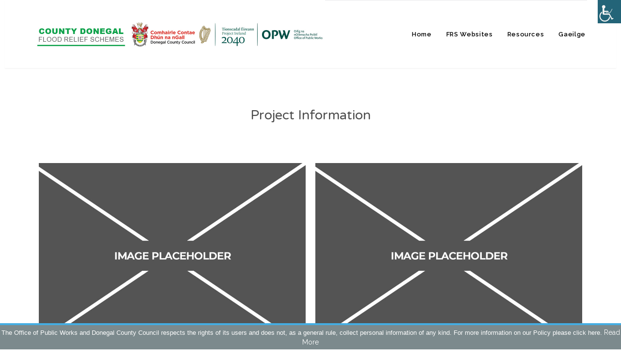

--- FILE ---
content_type: text/html; charset=UTF-8
request_url: https://countydonegalfrs.ie/index.php/project-information/
body_size: 8012
content:
<!DOCTYPE html>
<!--[if IE]><![endif]-->
<!--[if IE 8 ]> <html lang="en-US" class="no-js ie8"> <![endif]-->
<!--[if IE 9 ]> <html lang="en-US" class="no-js ie9"> <![endif]-->
<!--[if (gt IE 9)|!(IE)]><!--> <html lang="en-US" class="no-ie no-js"> <!--<![endif]-->

<head>
	<meta charset="UTF-8" />
	<meta http-equiv="X-UA-Compatible" content="IE=edge,chrome=1" />
	<meta name="viewport" content="width=device-width, initial-scale=1">

	<link rel="pingback" href="https://countydonegalfrs.ie/xmlrpc.php" />
	<title>Project Information &#8211; Donegal Flood Relief Scheme Project Websites</title>
<link rel='dns-prefetch' href='//fonts.googleapis.com' />
<link rel='dns-prefetch' href='//s.w.org' />
<link rel="alternate" type="application/rss+xml" title="Donegal Flood Relief Scheme Project Websites &raquo; Feed" href="https://countydonegalfrs.ie/index.php/feed/" />
<link rel="alternate" type="application/rss+xml" title="Donegal Flood Relief Scheme Project Websites &raquo; Comments Feed" href="https://countydonegalfrs.ie/index.php/comments/feed/" />
		<script type="text/javascript">
			window._wpemojiSettings = {"baseUrl":"https:\/\/s.w.org\/images\/core\/emoji\/13.0.0\/72x72\/","ext":".png","svgUrl":"https:\/\/s.w.org\/images\/core\/emoji\/13.0.0\/svg\/","svgExt":".svg","source":{"concatemoji":"https:\/\/countydonegalfrs.ie\/wp-includes\/js\/wp-emoji-release.min.js?ver=5.5.17"}};
			!function(e,a,t){var n,r,o,i=a.createElement("canvas"),p=i.getContext&&i.getContext("2d");function s(e,t){var a=String.fromCharCode;p.clearRect(0,0,i.width,i.height),p.fillText(a.apply(this,e),0,0);e=i.toDataURL();return p.clearRect(0,0,i.width,i.height),p.fillText(a.apply(this,t),0,0),e===i.toDataURL()}function c(e){var t=a.createElement("script");t.src=e,t.defer=t.type="text/javascript",a.getElementsByTagName("head")[0].appendChild(t)}for(o=Array("flag","emoji"),t.supports={everything:!0,everythingExceptFlag:!0},r=0;r<o.length;r++)t.supports[o[r]]=function(e){if(!p||!p.fillText)return!1;switch(p.textBaseline="top",p.font="600 32px Arial",e){case"flag":return s([127987,65039,8205,9895,65039],[127987,65039,8203,9895,65039])?!1:!s([55356,56826,55356,56819],[55356,56826,8203,55356,56819])&&!s([55356,57332,56128,56423,56128,56418,56128,56421,56128,56430,56128,56423,56128,56447],[55356,57332,8203,56128,56423,8203,56128,56418,8203,56128,56421,8203,56128,56430,8203,56128,56423,8203,56128,56447]);case"emoji":return!s([55357,56424,8205,55356,57212],[55357,56424,8203,55356,57212])}return!1}(o[r]),t.supports.everything=t.supports.everything&&t.supports[o[r]],"flag"!==o[r]&&(t.supports.everythingExceptFlag=t.supports.everythingExceptFlag&&t.supports[o[r]]);t.supports.everythingExceptFlag=t.supports.everythingExceptFlag&&!t.supports.flag,t.DOMReady=!1,t.readyCallback=function(){t.DOMReady=!0},t.supports.everything||(n=function(){t.readyCallback()},a.addEventListener?(a.addEventListener("DOMContentLoaded",n,!1),e.addEventListener("load",n,!1)):(e.attachEvent("onload",n),a.attachEvent("onreadystatechange",function(){"complete"===a.readyState&&t.readyCallback()})),(n=t.source||{}).concatemoji?c(n.concatemoji):n.wpemoji&&n.twemoji&&(c(n.twemoji),c(n.wpemoji)))}(window,document,window._wpemojiSettings);
		</script>
		<style type="text/css">
img.wp-smiley,
img.emoji {
	display: inline !important;
	border: none !important;
	box-shadow: none !important;
	height: 1em !important;
	width: 1em !important;
	margin: 0 .07em !important;
	vertical-align: -0.1em !important;
	background: none !important;
	padding: 0 !important;
}
</style>
	<link rel='stylesheet' id='wp-block-library-css'  href='https://countydonegalfrs.ie/wp-includes/css/dist/block-library/style.min.css?ver=5.5.17' type='text/css' media='all' />
<link rel='stylesheet' id='cookielawinfo-style-css'  href='https://countydonegalfrs.ie/wp-content/plugins/cookie-law-info/css/cli-style.css?ver=1.5.3' type='text/css' media='all' />
<link rel='stylesheet' id='image-hover-effects-css-css'  href='https://countydonegalfrs.ie/wp-content/plugins/mega-addons-for-visual-composer/css/ihover.css?ver=5.5.17' type='text/css' media='all' />
<link rel='stylesheet' id='style-css-css'  href='https://countydonegalfrs.ie/wp-content/plugins/mega-addons-for-visual-composer/css/style.css?ver=5.5.17' type='text/css' media='all' />
<link rel='stylesheet' id='font-awesome-latest-css'  href='https://countydonegalfrs.ie/wp-content/plugins/mega-addons-for-visual-composer/css/font-awesome/css/all.css?ver=5.5.17' type='text/css' media='all' />
<link rel='stylesheet' id='wpah-front-styles-css'  href='https://countydonegalfrs.ie/wp-content/plugins/wp-accessibility-helper/assets/css/wp-accessibility-helper.min.css?ver=5.5.17' type='text/css' media='all' />
<link rel='stylesheet' id='dashicons-css'  href='https://countydonegalfrs.ie/wp-includes/css/dashicons.min.css?ver=5.5.17' type='text/css' media='all' />
<link rel='stylesheet' id='elementor-icons-css'  href='https://countydonegalfrs.ie/wp-content/plugins/elementor/assets/lib/eicons/css/elementor-icons.min.css?ver=5.9.1' type='text/css' media='all' />
<link rel='stylesheet' id='elementor-animations-css'  href='https://countydonegalfrs.ie/wp-content/plugins/elementor/assets/lib/animations/animations.min.css?ver=3.0.5' type='text/css' media='all' />
<link rel='stylesheet' id='elementor-frontend-legacy-css'  href='https://countydonegalfrs.ie/wp-content/plugins/elementor/assets/css/frontend-legacy.min.css?ver=3.0.5' type='text/css' media='all' />
<link rel='stylesheet' id='elementor-frontend-css'  href='https://countydonegalfrs.ie/wp-content/plugins/elementor/assets/css/frontend.min.css?ver=3.0.5' type='text/css' media='all' />
<link rel='stylesheet' id='elementor-post-12341-css'  href='https://countydonegalfrs.ie/wp-content/uploads/elementor/css/post-12341.css?ver=1600343898' type='text/css' media='all' />
<link rel='stylesheet' id='wpv-gfonts-css'  href='//fonts.googleapis.com/css?family=Varela+Round%3Anormal%2C600%2Cbold%2Citalic%7CRaleway%3A600%2Cnormal%2C300%2Cbold&#038;subset=latin&#038;ver=7.1' type='text/css' media='all' />
<link rel='stylesheet' id='front-magnific-popup-css'  href='https://countydonegalfrs.ie/wp-content/themes/construction/wpv_theme/assets/css/magnific.css?ver=5.5.17' type='text/css' media='all' />
<link rel='stylesheet' id='front-all-css'  href='https://countydonegalfrs.ie/wp-content/themes/construction/cache/all.css?ver=1604925408' type='text/css' media='all' />
<style id='front-all-inline-css' type='text/css'>

				@font-face {
					font-family: 'vamtam-custom-icons';
					src: url(https://countydonegalfrs.ie/wp-content/vamtam/custom-icon-font/custom-icons.eot);
					src: url(https://countydonegalfrs.ie/wp-content/vamtam/custom-icon-font/custom-icons.eot?#iefix) format('embedded-opentype'),
						url(https://countydonegalfrs.ie/wp-content/vamtam/custom-icon-font/custom-icons.ttf) format('truetype');
					font-weight: normal;
					font-style: normal;
				}
			
.screens .linkarea img{
	box-shadow: 0px 2px 4px 0px rgba(0,0,0,0.10);
	transition: all .3s ease;
	border-radius: 2px;
}

.screens .linkarea img:hover {
	box-shadow: 0px 2px 20px 0px rgba(0,0,0,0.16);
	margin-top: -10px;
}
.page-id-10091 #style-switcher{
display: none;
}


body.sticky-header-type-over.sticky-header.wpv-not-scrolled header.main-header.layout-standard .second-row, body.sticky-header-type-over.sticky-header.wpv-not-scrolled header.main-header.layout-logo-text-menu .second-row{
  border-top-color: rgba(237, 237, 237, 0.2)
}





/* Welcome page only! */

.w-header {
	text-align: center;
}
.w-header .grid-1-6{
	display: inline-block;
	float: none;
}
.w-header h3{
	margin: 0px;
	font-weight: 600;
}
.w-header p{
	margin-top: 0.5em
}
.w-header .sep{
	opacity: 0.2;
}



.page-id-10091 h2{
    font-size: 3em;
    line-height: 1em;
    font-weight: 100;
    color: #7C8A8D;
    margin-bottom: 10px;
}

.big-text {
	font-size: 1.3em;
    line-height: 1.2em;
    font-weight: 100
}

.plugin-logos img{
	padding: 0px 20px;
    display: inline-block;
}


.more-testimonials{
	border: solid 1px #EDEDED;
	text-align: center;
	padding: 20px 30px;
	border: 1px solid #D9D9D9;
}
.more-testimonials h3{
    margin-bottom: 9px;
    margin-top: 6px;
}
.more-testimonials p{
	margin-top: 0px;
}
.dark-bg h2{
	color: #fff !important;
}

@media (max-width: 958px){
.twitter-button{
	margin-bottom: 20px;
}
.w-header .extended-content {
	left: 0px !important;
	right: 0px !important;
}
}


</style>
<link rel='stylesheet' id='google-fonts-1-css'  href='https://fonts.googleapis.com/css?family=Roboto%3A100%2C100italic%2C200%2C200italic%2C300%2C300italic%2C400%2C400italic%2C500%2C500italic%2C600%2C600italic%2C700%2C700italic%2C800%2C800italic%2C900%2C900italic%7CRoboto+Slab%3A100%2C100italic%2C200%2C200italic%2C300%2C300italic%2C400%2C400italic%2C500%2C500italic%2C600%2C600italic%2C700%2C700italic%2C800%2C800italic%2C900%2C900italic&#038;ver=5.5.17' type='text/css' media='all' />
<script type='text/javascript' src='https://countydonegalfrs.ie/wp-includes/js/jquery/jquery.js?ver=1.12.4-wp' id='jquery-core-js'></script>
<script type='text/javascript' src='https://countydonegalfrs.ie/wp-content/plugins/cookie-law-info/js/cookielawinfo.js?ver=1.5.3' id='cookie-law-info-script-js'></script>
<script type='text/javascript' src='https://countydonegalfrs.ie/wp-includes/js/jquery/ui/core.min.js?ver=1.11.4' id='jquery-ui-core-js'></script>
<script type='text/javascript' src='https://countydonegalfrs.ie/wp-content/plugins/mega-addons-for-visual-composer/js/script.js?ver=5.5.17' id='front-js-na-js'></script>
<script type='text/javascript' src='https://countydonegalfrs.ie/wp-content/plugins/wp-retina-2x/js/picturefill.min.js?ver=3.0.2' id='picturefill-js'></script>
<script type='text/javascript' src='https://countydonegalfrs.ie/wp-content/themes/construction/vamtam/assets/js/modernizr.min.js?ver=5.5.17' id='modernizr-js'></script>
<script type='text/javascript' src='https://countydonegalfrs.ie/wp-includes/js/jquery/jquery-migrate.min.js?ver=1.4.1' id='jquery-migrate-js'></script>
<link rel="https://api.w.org/" href="https://countydonegalfrs.ie/index.php/wp-json/" /><link rel="alternate" type="application/json" href="https://countydonegalfrs.ie/index.php/wp-json/wp/v2/pages/12113" /><link rel="EditURI" type="application/rsd+xml" title="RSD" href="https://countydonegalfrs.ie/xmlrpc.php?rsd" />
<link rel="wlwmanifest" type="application/wlwmanifest+xml" href="https://countydonegalfrs.ie/wp-includes/wlwmanifest.xml" /> 
<meta name="generator" content="WordPress 5.5.17" />
<link rel="canonical" href="https://countydonegalfrs.ie/index.php/project-information/" />
<link rel='shortlink' href='https://countydonegalfrs.ie/?p=12113' />
<link rel="alternate" type="application/json+oembed" href="https://countydonegalfrs.ie/index.php/wp-json/oembed/1.0/embed?url=https%3A%2F%2Fcountydonegalfrs.ie%2Findex.php%2Fproject-information%2F" />
<link rel="alternate" type="text/xml+oembed" href="https://countydonegalfrs.ie/index.php/wp-json/oembed/1.0/embed?url=https%3A%2F%2Fcountydonegalfrs.ie%2Findex.php%2Fproject-information%2F&#038;format=xml" />
<style>html{background-color:#ffffff;}.wpv-main{background-color:#ffffff;}</style><style type="text/css">.recentcomments a{display:inline !important;padding:0 !important;margin:0 !important;}</style><style type="text/css">/** Mega Menu CSS: fs **/</style>
</head>
<body class="page-template-default page page-id-12113 layout-full unknown wp-accessibility-helper wah_fstype_script accessibility-location-right boxed pagination-load-more page-vertical-padding-both sticky-header-type-normal wpv-not-scrolled has-page-header no-header-slider no-header-sidebars no-footer-sidebars responsive-layout no-breadcrumbs no-slider-button-thumbnails sticky-header vamtam-limit-wrapper elementor-default elementor-kit-12341 elementor-page elementor-page-12113">
	<span id="top"></span>
		<div id="page" class="main-container">

		<div class="fixed-header-box">
	<header class="main-header layout-logo-menu header-content-wrapper ">
				<div class="header-padding limit-wrapper">
	<div class="header-contents">
		<div class="first-row">
					<div class="mobile-top-bar"><a href="https://countydonegalfrs.ie/">Home</a> | <a href="https://countydonegalfrs.ie/index.php/project-information/">Project Information</a> | <a href="https://countydonegalfrs.ie/index.php/news/">News</a> | <a href="https://countydonegalfrs.ie/index.php/gallery/">Gallery</a> | <a href="https://countydonegalfrs.ie/index.php/contact-us/">Contact Us </a></div>
<div class="logo-wrapper">
	<a href="#" id="mp-menu-trigger" class="icon-b" data-icon="&#57801;">Open/Close Menu</a>
		<a href="https://countydonegalfrs.ie" title="Donegal Flood Relief Scheme Project Websites" class="logo " style="min-width:600px">			<img src="https://countydonegalfrs.ie/wp-content/uploads/2020/11/Logo_updated_09112020-1.jpg" alt="Donegal Flood Relief Scheme Project Websites" class="normal-logo" height="75" style="padding: 32.5px 0; max-height: 75px;"/>
							<img src="https://countydonegalfrs.ie/wp-content/uploads/2020/11/Logo_updated_09112020-1.jpg" alt="Donegal Flood Relief Scheme Project Websites" class="alternative-logo" height="150" style="padding: 32.5px 0; max-height: 75px;"/>
						</a>
		<div class="mobile-logo-additions">
					</div>
</div>		</div>

		<div class="second-row ">
			<div id="menus">
				<nav id="main-menu">
		<a href="#main" title="Skip to content" class="visuallyhidden">Skip to content</a>
	<div class="menu-main-menu-container"><ul id="menu-main-menu" class="menu"><li id="menu-item-12102" class="menu-item menu-item-type-post_type menu-item-object-page menu-item-home menu-item-12102"><a href="https://countydonegalfrs.ie/"><span>Home</span></a></li>
<li id="menu-item-12376" class="menu-item menu-item-type-custom menu-item-object-custom menu-item-has-children menu-item-12376"><a href="#"><span>FRS Websites</span></a>
<div class='sub-menu-wrapper'><ul class="sub-menu">
	<li id="menu-item-12573" class="menu-item menu-item-type-custom menu-item-object-custom menu-item-12573"><a href="https://www.floodinfo.ie/frs/en/ballybofey-stranorlar/home/"><span>Ballybofey-Stranorlar FRS</span></a></li>
	<li id="menu-item-12575" class="menu-item menu-item-type-custom menu-item-object-custom menu-item-12575"><a href="https://www.floodinfo.ie/frs/en/buncrana/home/"><span>Buncrana FRS</span></a></li>
	<li id="menu-item-12378" class="menu-item menu-item-type-custom menu-item-object-custom menu-item-12378"><a href="https://countydonegalfrs.ie/burnfootfrs/"><span>Burnfoot FRS</span></a></li>
	<li id="menu-item-12377" class="menu-item menu-item-type-custom menu-item-object-custom menu-item-12377"><a href="https://countydonegalfrs.ie/castlefinnfrs/"><span>Castlefinn FRS</span></a></li>
	<li id="menu-item-12379" class="menu-item menu-item-type-custom menu-item-object-custom menu-item-12379"><a href="https://countydonegalfrs.ie/downingsfrs/"><span>Downings FRS</span></a></li>
	<li id="menu-item-12380" class="menu-item menu-item-type-custom menu-item-object-custom menu-item-12380"><a href="https://countydonegalfrs.ie/glentiesfrs/"><span>Glenties FRS</span></a></li>
	<li id="menu-item-12562" class="menu-item menu-item-type-custom menu-item-object-custom menu-item-12562"><a href="http://www.donegalcoco.com/services/environment/floodreliefschemes/kerrykeelfloodreliefscheme/"><span>Kerrykeel FRS</span></a></li>
	<li id="menu-item-12492" class="menu-item menu-item-type-custom menu-item-object-custom menu-item-12492"><a href="http://liffordfrs.ie/"><span>Lifford FRS</span></a></li>
	<li id="menu-item-12574" class="menu-item menu-item-type-custom menu-item-object-custom menu-item-12574"><a href="https://www.floodinfo.ie/frs/en/ramelton/home/"><span>Ramelton FRS</span></a></li>
	<li id="menu-item-12493" class="menu-item menu-item-type-custom menu-item-object-custom menu-item-12493"><a href="http://raphoefrs.ie/"><span>Raphoe FRS</span></a></li>
</ul></div>
</li>
<li id="menu-item-12103" class="menu-item menu-item-type-custom menu-item-object-custom menu-item-has-children menu-item-12103"><a href="#"><span>Resources</span></a>
<div class='sub-menu-wrapper'><ul class="sub-menu">
	<li id="menu-item-12068" class="menu-item menu-item-type-post_type menu-item-object-page menu-item-12068"><a href="https://countydonegalfrs.ie/index.php/glossary-of-terms/"><span>Glossary of Terms</span></a></li>
	<li id="menu-item-12104" class="menu-item menu-item-type-post_type menu-item-object-page menu-item-12104"><a href="https://countydonegalfrs.ie/index.php/cookie-policy/"><span>Privacy &#038; Accessibility Statement</span></a></li>
</ul></div>
</li>
<li id="menu-item-12515" class="menu-item menu-item-type-custom menu-item-object-custom menu-item-has-children menu-item-12515"><a href="#"><span>Gaeilge</span></a>
<div class='sub-menu-wrapper'><ul class="sub-menu">
	<li id="menu-item-12527" class="menu-item menu-item-type-post_type menu-item-object-page menu-item-12527"><a href="https://countydonegalfrs.ie/index.php/elementor-12521/"><span>FRS Websites</span></a></li>
	<li id="menu-item-12536" class="menu-item menu-item-type-custom menu-item-object-custom menu-item-has-children menu-item-12536"><a href="#"><span>Acmhainní</span></a>
	<div class='sub-menu-wrapper'><ul class="sub-menu">
		<li id="menu-item-12537" class="menu-item menu-item-type-post_type menu-item-object-page menu-item-12537"><a href="https://countydonegalfrs.ie/index.php/gluais-tearmai/"><span>Gluais Téarmaí</span></a></li>
		<li id="menu-item-12543" class="menu-item menu-item-type-post_type menu-item-object-page menu-item-12543"><a href="https://countydonegalfrs.ie/index.php/raiteas-priobhaideachais-inrochtaineachta/"><span>Ráiteas Príobháideachais &#038; Inrochtaineachta</span></a></li>
	</ul></div>
</li>
</ul></div>
</li>
</ul></div></nav>			</div>
		</div>

		
		
			</div>
</div>	</header>

	</div><!-- / .fixed-header-box -->
<div class="shadow-bottom"></div>
		
		<div class="boxed-layout">
			<div class="pane-wrapper clearfix">
								<div id="main-content">
					<div id="sub-header" class="layout-full has-background">
	<div class="meta-header" style="background-color:#ffffff;background-image:none;">
		<div class="limit-wrapper">
			<div class="meta-header-inside">
				<header class="page-header ">
				<div class="page-header-content">
											<h1 style="color:#4d4d4d;">
							<span class="title">
								<span itemprop="headline">Project Information</span>
															</span>
						</h1>
														</div>
			</header>			</div>
		</div>
	</div>
</div>					<!-- #main ( do not remove this comment ) -->
					<div id="main" role="main" class="wpv-main layout-full">
						
													<div class="limit-wrapper">
						
	<div class="row page-wrapper">
		
		<article id="post-12113" class="full post-12113 page type-page status-publish hentry">
						<div class="page-content">
						<div data-elementor-type="wp-page" data-elementor-id="12113" class="elementor elementor-12113" data-elementor-settings="[]">
						<div class="elementor-inner">
							<div class="elementor-section-wrap">
							<section class="elementor-section elementor-top-section elementor-element elementor-element-0243db5 elementor-section-boxed elementor-section-height-default elementor-section-height-default" data-id="0243db5" data-element_type="section">
						<div class="elementor-container elementor-column-gap-default">
							<div class="elementor-row">
					<div class="elementor-column elementor-col-50 elementor-top-column elementor-element elementor-element-60b7139" data-id="60b7139" data-element_type="column">
			<div class="elementor-column-wrap elementor-element-populated">
							<div class="elementor-widget-wrap">
						<div class="elementor-element elementor-element-6d2d85d elementor-widget elementor-widget-image" data-id="6d2d85d" data-element_type="widget" data-widget_type="image.default">
				<div class="elementor-widget-container">
					<div class="elementor-image">
											<a href="https://countydonegalfrs.ie/index.php/timeframe-2/">
							<img width="995" height="816" src="https://countydonegalfrs.ie/wp-content/uploads/2020/09/Timeframe.jpg" class="attachment-large size-large" alt="" loading="lazy" srcset="https://countydonegalfrs.ie/wp-content/uploads/2020/09/Timeframe.jpg 995w, https://countydonegalfrs.ie/wp-content/uploads/2020/09/Timeframe-300x246.jpg 300w, https://countydonegalfrs.ie/wp-content/uploads/2020/09/Timeframe-768x630.jpg 768w, https://countydonegalfrs.ie/wp-content/uploads/2020/09/Timeframe-400x328@2x.jpg 800w, https://countydonegalfrs.ie/wp-content/uploads/2020/09/Timeframe-615x504.jpg 615w, https://countydonegalfrs.ie/wp-content/uploads/2020/09/Timeframe-400x328.jpg 400w, https://countydonegalfrs.ie/wp-content/uploads/2020/09/Timeframe-292x239.jpg 292w, https://countydonegalfrs.ie/wp-content/uploads/2020/09/Timeframe-300x246@2x.jpg 600w, https://countydonegalfrs.ie/wp-content/uploads/2020/09/Timeframe-292x239@2x.jpg 584w" sizes="(max-width: 995px) 100vw, 995px" />								</a>
											</div>
				</div>
				</div>
						</div>
					</div>
		</div>
				<div class="elementor-column elementor-col-50 elementor-top-column elementor-element elementor-element-e3b7150" data-id="e3b7150" data-element_type="column">
			<div class="elementor-column-wrap elementor-element-populated">
							<div class="elementor-widget-wrap">
						<div class="elementor-element elementor-element-0da1263 elementor-widget elementor-widget-image" data-id="0da1263" data-element_type="widget" data-widget_type="image.default">
				<div class="elementor-widget-container">
					<div class="elementor-image">
											<a href="https://countydonegalfrs.ie/index.php/public-stakeholder-engagement/">
							<img width="995" height="816" src="https://countydonegalfrs.ie/wp-content/uploads/2020/09/Public.jpg" class="attachment-large size-large" alt="" loading="lazy" srcset="https://countydonegalfrs.ie/wp-content/uploads/2020/09/Public.jpg 995w, https://countydonegalfrs.ie/wp-content/uploads/2020/09/Public-300x246.jpg 300w, https://countydonegalfrs.ie/wp-content/uploads/2020/09/Public-768x630.jpg 768w, https://countydonegalfrs.ie/wp-content/uploads/2020/09/Public-400x328@2x.jpg 800w, https://countydonegalfrs.ie/wp-content/uploads/2020/09/Public-615x504.jpg 615w, https://countydonegalfrs.ie/wp-content/uploads/2020/09/Public-400x328.jpg 400w, https://countydonegalfrs.ie/wp-content/uploads/2020/09/Public-292x239.jpg 292w, https://countydonegalfrs.ie/wp-content/uploads/2020/09/Public-300x246@2x.jpg 600w, https://countydonegalfrs.ie/wp-content/uploads/2020/09/Public-292x239@2x.jpg 584w" sizes="(max-width: 995px) 100vw, 995px" />								</a>
											</div>
				</div>
				</div>
						</div>
					</div>
		</div>
								</div>
					</div>
		</section>
				<section class="elementor-section elementor-top-section elementor-element elementor-element-c4cb6f9 elementor-section-boxed elementor-section-height-default elementor-section-height-default" data-id="c4cb6f9" data-element_type="section">
						<div class="elementor-container elementor-column-gap-default">
							<div class="elementor-row">
					<div class="elementor-column elementor-col-50 elementor-top-column elementor-element elementor-element-655cbdc" data-id="655cbdc" data-element_type="column">
			<div class="elementor-column-wrap elementor-element-populated">
							<div class="elementor-widget-wrap">
						<div class="elementor-element elementor-element-a99e365 elementor-widget elementor-widget-image" data-id="a99e365" data-element_type="widget" data-widget_type="image.default">
				<div class="elementor-widget-container">
					<div class="elementor-image">
											<a href="https://countydonegalfrs.ie/index.php/background-information/">
							<img width="995" height="816" src="https://countydonegalfrs.ie/wp-content/uploads/2020/09/Background.jpg" class="attachment-large size-large" alt="" loading="lazy" srcset="https://countydonegalfrs.ie/wp-content/uploads/2020/09/Background.jpg 995w, https://countydonegalfrs.ie/wp-content/uploads/2020/09/Background-300x246.jpg 300w, https://countydonegalfrs.ie/wp-content/uploads/2020/09/Background-768x630.jpg 768w, https://countydonegalfrs.ie/wp-content/uploads/2020/09/Background-400x328@2x.jpg 800w, https://countydonegalfrs.ie/wp-content/uploads/2020/09/Background-615x504.jpg 615w, https://countydonegalfrs.ie/wp-content/uploads/2020/09/Background-400x328.jpg 400w, https://countydonegalfrs.ie/wp-content/uploads/2020/09/Background-292x239.jpg 292w, https://countydonegalfrs.ie/wp-content/uploads/2020/09/Background-300x246@2x.jpg 600w, https://countydonegalfrs.ie/wp-content/uploads/2020/09/Background-292x239@2x.jpg 584w" sizes="(max-width: 995px) 100vw, 995px" />								</a>
											</div>
				</div>
				</div>
						</div>
					</div>
		</div>
				<div class="elementor-column elementor-col-50 elementor-top-column elementor-element elementor-element-e780088" data-id="e780088" data-element_type="column">
			<div class="elementor-column-wrap elementor-element-populated">
							<div class="elementor-widget-wrap">
						<div class="elementor-element elementor-element-6f0445b elementor-widget elementor-widget-image" data-id="6f0445b" data-element_type="widget" data-widget_type="image.default">
				<div class="elementor-widget-container">
					<div class="elementor-image">
											<a href="https://countydonegalfrs.ie/index.php/environmental-assessment/">
							<img width="995" height="816" src="https://countydonegalfrs.ie/wp-content/uploads/2020/09/ENVIRONMENTAL.jpg" class="attachment-large size-large" alt="" loading="lazy" srcset="https://countydonegalfrs.ie/wp-content/uploads/2020/09/ENVIRONMENTAL.jpg 995w, https://countydonegalfrs.ie/wp-content/uploads/2020/09/ENVIRONMENTAL-300x246.jpg 300w, https://countydonegalfrs.ie/wp-content/uploads/2020/09/ENVIRONMENTAL-768x630.jpg 768w, https://countydonegalfrs.ie/wp-content/uploads/2020/09/ENVIRONMENTAL-400x328@2x.jpg 800w, https://countydonegalfrs.ie/wp-content/uploads/2020/09/ENVIRONMENTAL-615x504.jpg 615w, https://countydonegalfrs.ie/wp-content/uploads/2020/09/ENVIRONMENTAL-400x328.jpg 400w, https://countydonegalfrs.ie/wp-content/uploads/2020/09/ENVIRONMENTAL-292x239.jpg 292w, https://countydonegalfrs.ie/wp-content/uploads/2020/09/ENVIRONMENTAL-300x246@2x.jpg 600w, https://countydonegalfrs.ie/wp-content/uploads/2020/09/ENVIRONMENTAL-292x239@2x.jpg 584w" sizes="(max-width: 995px) 100vw, 995px" />								</a>
											</div>
				</div>
				</div>
						</div>
					</div>
		</div>
								</div>
					</div>
		</section>
				<section class="elementor-section elementor-top-section elementor-element elementor-element-6e3b775 elementor-section-boxed elementor-section-height-default elementor-section-height-default" data-id="6e3b775" data-element_type="section">
						<div class="elementor-container elementor-column-gap-default">
							<div class="elementor-row">
					<div class="elementor-column elementor-col-50 elementor-top-column elementor-element elementor-element-444284d" data-id="444284d" data-element_type="column">
			<div class="elementor-column-wrap elementor-element-populated">
							<div class="elementor-widget-wrap">
						<div class="elementor-element elementor-element-4c46c35 elementor-widget elementor-widget-image" data-id="4c46c35" data-element_type="widget" data-widget_type="image.default">
				<div class="elementor-widget-container">
					<div class="elementor-image">
											<a href="https://countydonegalfrs.ie/index.php/project-area/">
							<img width="995" height="816" src="https://countydonegalfrs.ie/wp-content/uploads/2020/09/Project-Docs.jpg" class="attachment-large size-large" alt="" loading="lazy" srcset="https://countydonegalfrs.ie/wp-content/uploads/2020/09/Project-Docs.jpg 995w, https://countydonegalfrs.ie/wp-content/uploads/2020/09/Project-Docs-300x246.jpg 300w, https://countydonegalfrs.ie/wp-content/uploads/2020/09/Project-Docs-768x630.jpg 768w, https://countydonegalfrs.ie/wp-content/uploads/2020/09/Project-Docs-400x328@2x.jpg 800w, https://countydonegalfrs.ie/wp-content/uploads/2020/09/Project-Docs-615x504.jpg 615w, https://countydonegalfrs.ie/wp-content/uploads/2020/09/Project-Docs-400x328.jpg 400w, https://countydonegalfrs.ie/wp-content/uploads/2020/09/Project-Docs-292x239.jpg 292w, https://countydonegalfrs.ie/wp-content/uploads/2020/09/Project-Docs-300x246@2x.jpg 600w, https://countydonegalfrs.ie/wp-content/uploads/2020/09/Project-Docs-292x239@2x.jpg 584w" sizes="(max-width: 995px) 100vw, 995px" />								</a>
											</div>
				</div>
				</div>
						</div>
					</div>
		</div>
				<div class="elementor-column elementor-col-50 elementor-top-column elementor-element elementor-element-a3dedf1" data-id="a3dedf1" data-element_type="column">
			<div class="elementor-column-wrap">
							<div class="elementor-widget-wrap">
								</div>
					</div>
		</div>
								</div>
					</div>
		</section>
						</div>
						</div>
					</div>
													</div>

			
<div class="limit-wrapper">
</div>		</article>

		
	</div>

						</div> <!-- .limit-wrapper -->
	
				</div><!-- / #main ( do not remove this comment ) -->

			</div><!-- #main-content -->

							<footer class="main-footer">
									</footer>

				
									<div class="copyrights">
						<div class="limit-wrapper">
							<div class="row">
																									<div class="wpv-grid grid-1-3"></div>
									<div class="wpv-grid grid-1-3 textcenter"></div>
									<div class="wpv-grid grid-1-3 textright"><strong>Copyright 2020, All rights reserved</strong></div>
															</div>
						</div>
					</div>
							
		</div><!-- / .pane-wrapper -->

	</div><!-- / .boxed-layout -->
</div><!-- / #page -->

<div id="wpv-overlay-search">
	<form action="https://countydonegalfrs.ie/" class="searchform" method="get" role="search" novalidate="">
		<input type="text" required="required" placeholder="Search..." name="s" value="" />
		<button type="submit" class="icon theme">&#58889;</button>
			</form>
</div>


<div id="cookie-law-info-bar"><span>The Office of Public Works and Donegal County Council respects the rights of its users and does not, as a general rule, collect personal information of any kind. For more information on our Policy please click here. <a href="https://countydonegalfrs.ie/index.php/cookie-policy/" id="CONSTANT_OPEN_URL" target="_blank"  class="cli-plugin-main-link"  >Read More</a></span></div><div id="cookie-law-info-again"><span id="cookie_hdr_showagain">County Donegal FRS | Privacy Statement | Accessibility Statement</span></div>		
		<script type="text/javascript">
			//<![CDATA[
			jQuery(document).ready(function() {
				cli_show_cookiebar({
					settings: '{"animate_speed_hide":"500","animate_speed_show":"500","background":"#7c8a8d","border":"#44ade2","border_on":true,"button_1_button_colour":"#000","button_1_button_hover":"#000000","button_1_link_colour":"#fff","button_1_as_button":true,"button_2_button_colour":"#333","button_2_button_hover":"#292929","button_2_link_colour":"#ffffff","button_2_as_button":false,"font_family":"inherit","header_fix":true,"notify_animate_hide":true,"notify_animate_show":true,"notify_div_id":"#cookie-law-info-bar","notify_position_horizontal":"right","notify_position_vertical":"bottom","scroll_close":false,"scroll_close_reload":false,"showagain_tab":true,"showagain_background":"#fff","showagain_border":"#000","showagain_div_id":"#cookie-law-info-again","showagain_x_position":"100px","text":"#ffffff","show_once_yn":true,"show_once":"10000"}'
				});
			});
			//]]>
		</script>
		
		
<div id="wp_access_helper_container" class="accessability_container light_theme">
    <!-- WP Accessibility Helper (WAH) - https://wordpress.org/plugins/wp-accessibility-helper/ -->
	<!-- Official plugin website - https://accessibility-helper.co.il -->
        
            <button type="button" class="wahout aicon_link"
                accesskey="z"
                aria-label="Accessibility Helper sidebar"
                title="Accessibility Helper sidebar">
                <img src="https://countydonegalfrs.ie/wp-content/plugins/wp-accessibility-helper/assets/images/accessibility-48.jpg"
                    alt="Accessibility" class="aicon_image" />
            </button>
            <div id="access_container" aria-hidden="false">
                <button tabindex="-1" type="button" class="close_container wahout"
                    accesskey="x"
                    aria-label="Close"
                    title="Close">
                    Close
                </button>
                <div class="access_container_inner">
                    <div class="a_module wah_font_resize">
            <div class="a_module_title">Font Resize</div>
            <div class="a_module_exe font_resizer">
                <button tabindex="-1" type="button" class="wah-action-button smaller wahout" title="smaller font size"
                    aria-label="smaller font size">A-</button>
                <button tabindex="-1" type="button" class="wah-action-button larger wahout" title="larger font size"
                    aria-label="larger font size">A+</button>
            </div>
        </div><div class="a_module wah_clear_cookies">
            <div class="a_module_exe">
                <button tabindex="-1" type="button" class="wah-action-button wahout wah-call-clear-cookies"
                aria-label="Clear cookies" title="Clear cookies">Clear cookies</button>
            </div>
        </div>
                    
    <button type="button" title="Close sidebar" class="wah-skip close-wah-sidebar">
        Close
    </button>

                </div>
            </div>
            

<script type="text/javascript">
    
    
    
    
    
    
    
    
    
    
</script>


    





        
    <!-- WP Accessibility Helper. Created by Alex Volkov. -->
</div>


<script type='text/javascript' src='https://countydonegalfrs.ie/wp-content/plugins/wp-accessibility-helper/assets/js/wp-accessibility-helper.min.js?ver=1.0.0' id='wp-accessibility-helper-js'></script>
<script type='text/javascript' src='https://countydonegalfrs.ie/wp-content/themes/construction/vamtam/assets/js/plugins/thirdparty/jquery.transit.min.js?ver=0.9.9' id='jquery-transit-js'></script>
<script type='text/javascript' src='https://countydonegalfrs.ie/wp-content/themes/construction/vamtam/assets/js/plugins/thirdparty/jquery.matchheight.min.js?ver=0.5.1' id='jquery-match-height-js'></script>
<script type='text/javascript' src='https://countydonegalfrs.ie/wp-content/themes/construction/vamtam/assets/js/plugins/thirdparty/jquery.bxslider.js?ver=4.1.2' id='jquery-bxslider-js'></script>
<script type='text/javascript' src='https://countydonegalfrs.ie/wp-includes/js/jquery/ui/effect.min.js?ver=1.11.4' id='jquery-effects-core-js'></script>
<script type='text/javascript' src='https://countydonegalfrs.ie/wp-includes/js/jquery/ui/widget.min.js?ver=1.11.4' id='jquery-ui-widget-js'></script>
<script type='text/javascript' src='https://countydonegalfrs.ie/wp-includes/js/underscore.min.js?ver=1.8.3' id='underscore-js'></script>
<script type='text/javascript' id='vamtam-all-js-extra'>
/* <![CDATA[ */
var WPV_FRONT = {"content_width":"1260"};
/* ]]> */
</script>
<script type='text/javascript' src='https://countydonegalfrs.ie/wp-content/themes/construction/vamtam/assets/js/all.min.js?ver=7.1' id='vamtam-all-js'></script>
<script type='text/javascript' src='https://countydonegalfrs.ie/wp-includes/js/hoverIntent.min.js?ver=1.8.1' id='hoverIntent-js'></script>
<script type='text/javascript' id='megamenu-js-extra'>
/* <![CDATA[ */
var megamenu = {"timeout":"300","interval":"100"};
/* ]]> */
</script>
<script type='text/javascript' src='https://countydonegalfrs.ie/wp-content/plugins/megamenu/js/maxmegamenu.js?ver=2.7.4' id='megamenu-js'></script>
<script type='text/javascript' src='https://countydonegalfrs.ie/wp-includes/js/wp-embed.min.js?ver=5.5.17' id='wp-embed-js'></script>
<script type='text/javascript' src='https://countydonegalfrs.ie/wp-content/plugins/elementor/assets/js/frontend-modules.min.js?ver=3.0.5' id='elementor-frontend-modules-js'></script>
<script type='text/javascript' src='https://countydonegalfrs.ie/wp-includes/js/jquery/ui/position.min.js?ver=1.11.4' id='jquery-ui-position-js'></script>
<script type='text/javascript' src='https://countydonegalfrs.ie/wp-content/plugins/elementor/assets/lib/dialog/dialog.min.js?ver=4.8.1' id='elementor-dialog-js'></script>
<script type='text/javascript' src='https://countydonegalfrs.ie/wp-content/plugins/elementor/assets/lib/waypoints/waypoints.min.js?ver=4.0.2' id='elementor-waypoints-js'></script>
<script type='text/javascript' src='https://countydonegalfrs.ie/wp-content/plugins/elementor/assets/lib/swiper/swiper.min.js?ver=5.3.6' id='swiper-js'></script>
<script type='text/javascript' src='https://countydonegalfrs.ie/wp-content/plugins/elementor/assets/lib/share-link/share-link.min.js?ver=3.0.5' id='share-link-js'></script>
<script type='text/javascript' id='elementor-frontend-js-before'>
var elementorFrontendConfig = {"environmentMode":{"edit":false,"wpPreview":false},"i18n":{"shareOnFacebook":"Share on Facebook","shareOnTwitter":"Share on Twitter","pinIt":"Pin it","download":"Download","downloadImage":"Download image","fullscreen":"Fullscreen","zoom":"Zoom","share":"Share","playVideo":"Play Video","previous":"Previous","next":"Next","close":"Close"},"is_rtl":false,"breakpoints":{"xs":0,"sm":480,"md":768,"lg":1025,"xl":1440,"xxl":1600},"version":"3.0.5","is_static":false,"legacyMode":{"elementWrappers":true},"urls":{"assets":"https:\/\/countydonegalfrs.ie\/wp-content\/plugins\/elementor\/assets\/"},"settings":{"page":[],"editorPreferences":[]},"kit":{"global_image_lightbox":"yes","lightbox_enable_counter":"yes","lightbox_enable_fullscreen":"yes","lightbox_enable_zoom":"yes","lightbox_enable_share":"yes","lightbox_title_src":"title","lightbox_description_src":"description"},"post":{"id":12113,"title":"Project%20Information%20%E2%80%93%20Donegal%20Flood%20Relief%20Scheme%20Project%20Websites","excerpt":"","featuredImage":false}};
</script>
<script type='text/javascript' src='https://countydonegalfrs.ie/wp-content/plugins/elementor/assets/js/frontend.min.js?ver=3.0.5' id='elementor-frontend-js'></script>
<!-- W3TC-include-js-head -->
</body>
</html>


<!-- Page cached by LiteSpeed Cache 6.5.4 on 2026-01-14 20:56:44 -->